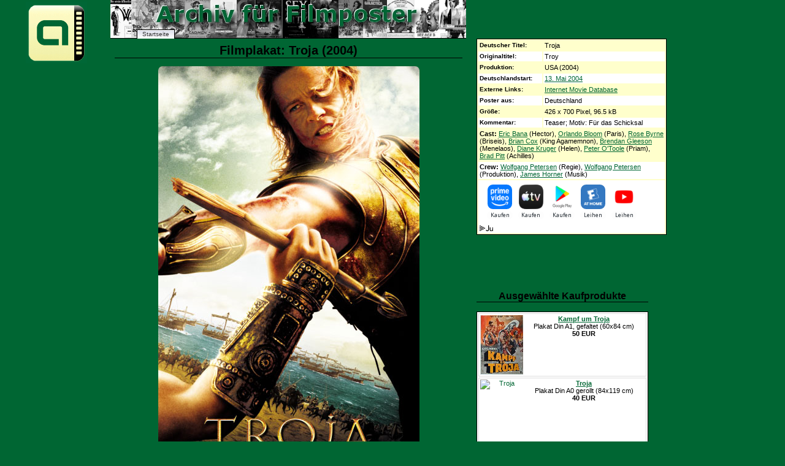

--- FILE ---
content_type: text/html; charset=UTF-8
request_url: https://www.filmposter-archiv.de/filmplakat.php?id=2522
body_size: 4897
content:
<?xml version="1.0" encoding ="UTF-8"?>
<!DOCTYPE html PUBLIC "-//W3C//DTD XHTML 1.1//EN" "https://www.w3.org/TR/xhtml11/DTD/xhtml11.dtd">
<html xmlns="http://www.w3.org/1999/xhtml" lang="de" xml:lang="de">
<head>
  <title>Filmplakat: Troja (2004) - Plakat 3 von 11 - Filmposter-Archiv</title>
  <meta http-equiv="Content-Type" content="text/html; charset=UTF-8" />
  <meta http-equiv="content-language" content="de" />
  
  <!--meta http-equiv="expires" content="0" />
  <meta http-equiv="cache-control" content="no-cache" />
  <meta http-equiv="pragma" content="no-cache" /-->

  <meta name="robots" content="all" />
  <meta name="keywords" content="Filmplakat, Troja (2004), Filmposter, Troy - Plakat 3 von 11, Filmplakate, Kinoplakat, Kinoplakate, Kinoposter, german movie poster" />
  <link href="posterstyle.css" rel="stylesheet" type="text/css" />
  <script type="text/javascript"><!--
    self.name='plakatanzeige';
  // --></script>
</head>
<body>
<ul id="nav">
  <li id="t-anfang"><a href="./" onclick="window.open(this.href,'hauptfenster'); return false;" title="Startseite">Startseite</a></li>
</ul>
<div id="logo" style="position:absolute; width:100px; height:000px; left: -145px; top: -5px;">
  <a href="./" onclick="window.open(this.href,'hauptfenster'); return false;" title="Startseite"><img src="images/logo.gif" width="100" height="100" alt="Logo Archiv f&uuml;r Filmposter" title="Logo Archiv f&uuml;r Filmposter" /></a>
</div>
<h1>Filmplakat: Troja (2004)</h1>
<div class="plakat">
  <img class="mainimage" src="filmplakat/2004/troja_teaser01.jpg" width="426" height="700" alt="Plakat zum Film: Troja" title="Poster zum Film: Troja" /><br />
Filmplakat: Troja</div>
<p> <a href="filmplakat.php?id=2523"><img class="thumb" src="thumbnails/2004/troja_teaser02.jpg" width="60" height="100" alt="Weiteres Filmplakat" /></a>  <a href="filmplakat.php?id=2524"><img class="thumb" src="thumbnails/2004/troja_teaser03.jpg" width="60" height="100" alt="Weiteres Filmplakat" /></a>  <a href="filmplakat.php?id=2525"><img class="thumb" src="thumbnails/2004/troja_teaser04.jpg" width="60" height="100" alt="Weiteres Filmplakat" /></a>  <a href="filmplakat.php?id=16814"><img class="thumb" src="thumbnails/2004/troja-char-hektor.jpg" width="70" height="100" alt="Weiteres Filmplakat" /></a>  <a href="filmplakat.php?id=16815"><img class="thumb" src="thumbnails/2004/troja-char-helena.jpg" width="70" height="100" alt="Weiteres Filmplakat" /></a>  <a href="filmplakat.php?id=16816"><img class="thumb" src="thumbnails/2004/troja-char-paris.jpg" width="70" height="100" alt="Weiteres Filmplakat" /></a>  <a href="filmplakat.php?id=24992"><img class="thumb" src="thumbnails/2004/troja-10.jpg" width="70" height="100" alt="Weiteres Filmplakat" /></a> </p>
<div style="text-align:center">
<table class="filmdaten">
  <tr><th>Deutscher Titel:</th><td>Troja</td></tr>
  <tr class="even"><th>Originaltitel:</th><td>Troy</td></tr>
  <tr><th>Produktion:</th><td>USA (2004)</td></tr>
  <tr class="even"><th>Deutschlandstart:</th><td><a href="startdatum.php?date=2004-05-13" title="Alle Filme mit dem Startdatum 13.05.2004" onclick="window.open(this.href,'hauptfenster'); return false;">13. Mai 2004</a></td></tr>
  <tr><th>Externe Links:</th><td><a href="https://www.imdb.com/title/tt0332452/" onclick="window.open(this.href,'extern'); return false;" title="IMDB-Eintrag f&uuml;r Troja">Internet Movie Database</a></td></tr>
  <tr class="even"><th>Poster aus:</th><td>Deutschland</td></tr>
  <tr><th>Gr&ouml;&szlig;e:</th><td>426 x 700 Pixel, 96.5 kB</td></tr>
  <tr class="even"><th>Kommentar:</th><td>Teaser; Motiv: F&uuml;r das Schicksal</td></tr>
  <tr><td colspan="2"><strong>Cast:</strong> <a class="thumbnail" href="filmplakat_tags.php?cat=cast&amp;id=585" onclick="window.open(this.href,'hauptfenster'); return false;" title="Alle Filmplakate zum Thema Eric Bana">Eric Bana<span>Eric Bana, geboren am 9. August 1968 in Melbourne, Australien, als Eric Banadinović, ist Schauspieler, Drehbuchautor und Filmproduzent. Seine Karrier...</span></a> (Hector), <a class="thumbnail" href="filmplakat_tags.php?cat=cast&amp;id=175" onclick="window.open(this.href,'hauptfenster'); return false;" title="Alle Filmplakate zum Thema Orlando Bloom">Orlando Bloom<span>Orlando Jonathan Blanchard Copeland Bloom ist ein britischer Schauspieler, der am 13. Januar 1977 in Canterbury, England geboren wurde. Er wurde bekan...</span></a> (Paris), <a class="thumbnail" href="filmplakat_tags.php?cat=cast&amp;id=1006" onclick="window.open(this.href,'hauptfenster'); return false;" title="Alle Filmplakate zum Thema Rose Byrne">Rose Byrne<span>Rose Byrne ist eine australische Schauspielerin, die am 24. Juli 1979 in Balmain, Sydney, New South Wales geboren wurde. Sie begann mit acht Jahren Sc...</span></a> (Briseis), <a class="thumbnail" href="filmplakat_tags.php?cat=cast&amp;id=754" onclick="window.open(this.href,'hauptfenster'); return false;" title="Alle Filmplakate zum Thema Brian Cox">Brian Cox<span>Brian Cox ist ein schottischer Schauspieler, der am 1. Juni 1946 in Dundee geboren wurde. Er ist ein klassisch ausgebildeter Shakespeare-Darsteller, d...</span></a> (King Agamemnon), <a class="thumbnail" href="filmplakat_tags.php?cat=cast&amp;id=776" onclick="window.open(this.href,'hauptfenster'); return false;" title="Alle Filmplakate zum Thema Brendan Gleeson">Brendan Gleeson<span>Brendan Gleeson ist ein irischer Schauspieler und Filmregisseur, der am 29. M&auml;rz 1955 in Dublin geboren wurde. Er hat sich seit Mitte der 1990er-Jahr...</span></a> (Menelaos), <a class="thumbnail" href="filmplakat_tags.php?cat=cast&amp;id=605" onclick="window.open(this.href,'hauptfenster'); return false;" title="Alle Filmplakate zum Thema Diane Kruger">Diane Kruger<span>Diane Kruger wurde am 15. Juli 1976 in Algermissen, Niedersachsen, als Diane Heidkr&uuml;ger geboren. Schon fr&uuml;h zeigte sie Interesse am Ballett und nahm...</span></a> (Helen), <a class="thumbnail" href="filmplakat_tags.php?cat=cast&amp;id=233" onclick="window.open(this.href,'hauptfenster'); return false;" title="Alle Filmplakate zum Thema Peter O&#039;Toole">Peter O&#039;Toole</a> (Priam), <a class="thumbnail" href="filmplakat_tags.php?cat=cast&amp;id=42" onclick="window.open(this.href,'hauptfenster'); return false;" title="Alle Filmplakate zum Thema Brad Pitt">Brad Pitt<span>Der Schauspieler Brad Pitt geh&ouml;rt zusammen mit seiner Verlobten Angelina Jolie als Brangelina zu den Lieblingen der Boulevardpresse. Entsprechend vie...</span></a> (Achilles)</td></tr>
  <tr class="even"><td colspan="2"><strong>Crew:</strong> <a class="thumbnail" href="filmplakat_tags.php?cat=cast&amp;id=327" onclick="window.open(this.href,'hauptfenster'); return false;" title="Alle Filmplakate zum Thema Wolfgang Petersen">Wolfgang Petersen<span>Wolfgang Petersen war ein deutscher Filmregisseur, Drehbuchautor und Filmproduzent, der am 14. M&auml;rz 1941 in Emden geboren wurde und am 12. August 202...</span></a> (Regie), <a class="thumbnail" href="filmplakat_tags.php?cat=cast&amp;id=327" onclick="window.open(this.href,'hauptfenster'); return false;" title="Alle Filmplakate zum Thema Wolfgang Petersen">Wolfgang Petersen<span>Wolfgang Petersen war ein deutscher Filmregisseur, Drehbuchautor und Filmproduzent, der am 14. M&auml;rz 1941 in Emden geboren wurde und am 12. August 202...</span></a> (Produktion), <a class="thumbnail" href="filmplakat_tags.php?cat=cast&amp;id=479" onclick="window.open(this.href,'hauptfenster'); return false;" title="Alle Filmplakate zum Thema James Horner">James Horner<span>James Horner, geboren am 14. August 1953 in Los Angeles, war ein US-amerikanischer Filmkomponist, der f&uuml;r seine emotionale und melodische Musik bekan...</span></a> (Musik)</td></tr>
  <tr class="even"><td colspan="2"><div data-jw-widget data-api-key="wIzRZ2TfCrubnXFYDAEoIDjdDdwJDehj" data-object-type="movie" data-id="tt0332452" data-id-type="imdb" data-language="de" data-max-offers="5" data-scale="0.8" data-no-offers-message="&#8204;" data-title-not-found-message=""></div><div style=""><a style="display:flex; font-size: 10px; font-family: sans-serif; color: black; text-decoration: none; align-items:center;" target="_blank" data-original="https://www.justwatch.com" href="https://www.justwatch.com/de"><img alt="JustWatch logo" height="11" src="https://widget.justwatch.com/assets/JW_logo_black_10px.svg"></a></div><script async src="https://widget.justwatch.com/justwatch_widget.js"></script></td></tr>
</table>
</div>
<div class="produkte">
<h3>Ausgew&auml;hlte Kaufprodukte</h3>
<table>
  <tr>
    <td><a href="https://pluto.r.powuta.com/ts/i5541219/tsc?tst=!!TIME_STAMP!!&amp;amc=con.blbn.456351.472048.14197377&amp;pid=50720&amp;rmd=3&amp;trg=https%3A%2F%2Fwww.kinoplakate.de%2Fdetail.php%3Ffilm%3D18670%26artikel%3D50720" onclick="window.open(this.href,'shop'); return false;" rel="nofollow"><img src="https://pluto.r.powuta.com/ts/i5541219/tsv?tst=!!TIME_STAMP!!&amc=con.blbn.456351.472048.14197377&pid=50720&rmd=3&trg=https%3A%2F%2Fwww.kinoplakate.de%2Fmp%2Fk_Kampf_um_Troja.jpg" style="float:left; margin-right:0px" width="70" height="97" alt="Kampf um Troja" /></a><a href="https://pluto.r.powuta.com/ts/i5541219/tsc?tst=!!TIME_STAMP!!&amp;amc=con.blbn.456351.472048.14197377&amp;pid=50720&amp;rmd=3&amp;trg=https%3A%2F%2Fwww.kinoplakate.de%2Fdetail.php%3Ffilm%3D18670%26artikel%3D50720" onclick="window.open(this.href,'shop'); return false;" rel="nofollow"><b>Kampf um Troja</b></a><br />Plakat Din A1, gefaltet (60x84 cm)<br /><b>50 EUR</b></td>
  </tr>
  <tr>
    <td><a href="https://pluto.r.powuta.com/ts/i5541219/tsc?tst=!!TIME_STAMP!!&amp;amc=con.blbn.456351.472048.14197377&amp;pid=50710&amp;rmd=3&amp;trg=https%3A%2F%2Fwww.kinoplakate.de%2Fdetail.php%3Ffilm%3D7990%26artikel%3D50710" onclick="window.open(this.href,'shop'); return false;" rel="nofollow"><img src="https://pluto.r.powuta.com/ts/i5541219/tsv?tst=!!TIME_STAMP!!&amc=con.blbn.456351.472048.14197377&pid=50710&rmd=3&trg=https%3A%2F%2Fwww.kinoplakate.de%2Fmp%2Fk_Troja_Haupt.jpg" style="float:left; margin-right:0px" width="70" height="99" alt="Troja" /></a><a href="https://pluto.r.powuta.com/ts/i5541219/tsc?tst=!!TIME_STAMP!!&amp;amc=con.blbn.456351.472048.14197377&amp;pid=50710&amp;rmd=3&amp;trg=https%3A%2F%2Fwww.kinoplakate.de%2Fdetail.php%3Ffilm%3D7990%26artikel%3D50710" onclick="window.open(this.href,'shop'); return false;" rel="nofollow"><b>Troja</b></a><br />Plakat Din A0 gerollt (84x119 cm)<br /><b>40 EUR</b></td>
  </tr>
  <tr>
    <td><a href="https://pluto.r.powuta.com/ts/i5541219/tsc?tst=!!TIME_STAMP!!&amp;amc=con.blbn.456351.472048.14197377&amp;pid=47773&amp;rmd=3&amp;trg=https%3A%2F%2Fwww.kinoplakate.de%2Fdetail.php%3Ffilm%3D7990%26artikel%3D47773" onclick="window.open(this.href,'shop'); return false;" rel="nofollow"><img src="https://pluto.r.powuta.com/ts/i5541219/tsv?tst=!!TIME_STAMP!!&amc=con.blbn.456351.472048.14197377&pid=47773&rmd=3&trg=https%3A%2F%2Fwww.kinoplakate.de%2Fmp%2Fk_Troja_Haupt.jpg" style="float:left; margin-right:0px" width="70" height="99" alt="Troja" /></a><a href="https://pluto.r.powuta.com/ts/i5541219/tsc?tst=!!TIME_STAMP!!&amp;amc=con.blbn.456351.472048.14197377&amp;pid=47773&amp;rmd=3&amp;trg=https%3A%2F%2Fwww.kinoplakate.de%2Fdetail.php%3Ffilm%3D7990%26artikel%3D47773" onclick="window.open(this.href,'shop'); return false;" rel="nofollow"><b>Troja</b></a><br />Plakat Din A1, gefaltet (60x84 cm)<br /><b>18 EUR</b></td>
  </tr>
  <tr>
    <td><a href="https://pluto.r.powuta.com/ts/i5541219/tsc?tst=!!TIME_STAMP!!&amp;amc=con.blbn.456351.472048.14197377&amp;pid=43185&amp;rmd=3&amp;trg=https%3A%2F%2Fwww.kinoplakate.de%2Fdetail.php%3Ffilm%3D16078%26artikel%3D43185" onclick="window.open(this.href,'shop'); return false;" rel="nofollow"><img src="https://pluto.r.powuta.com/ts/i5541219/tsv?tst=!!TIME_STAMP!!&amc=con.blbn.456351.472048.14197377&pid=43185&rmd=3&trg=https%3A%2F%2Fwww.kinoplakate.de%2Fmp%2Fk_Destroyer.jpg" style="float:left; margin-right:0px" width="70" height="99" alt="Destroyer" /></a><a href="https://pluto.r.powuta.com/ts/i5541219/tsc?tst=!!TIME_STAMP!!&amp;amc=con.blbn.456351.472048.14197377&amp;pid=43185&amp;rmd=3&amp;trg=https%3A%2F%2Fwww.kinoplakate.de%2Fdetail.php%3Ffilm%3D16078%26artikel%3D43185" onclick="window.open(this.href,'shop'); return false;" rel="nofollow"><b>Destroyer</b></a><br />Plakat Din A0 gerollt (84x119 cm)<br /><b>24 EUR</b></td>
  </tr>
</table>

<p class="shoplink"><a href="shop.php?id=2522" title="Shop zum Film Troja"><img src="images/shopping-cart-35.png" alt="Shop" name="Filmplakat Shop" width="35" height="35" style="float:left; margin-right:0px" /></a> Im Shop <a href="shop.php?id=2522" title="Shop zum Film Troja">11 Produkte</a> zum Film: Troja</p>
</div>
<div class="plot"><b>Filminhalt: </b>Agamemnon (Brian Cox), der K&ouml;nig von Mykene, ist ein machthungriger und habgieriger Mann, der in Griechenland einen Stamm nach dem anderen milit&auml;risch unterwirft. Das gelingt ihm haupts&auml;chlich durch seinen besten Krieger, den Halbgott Achilles (Brad Pitt). Dieser hasst Agamemnon, ist aber auf Grund seines Rufes als gro&szlig;er K&auml;mpfer und Held sehr arrogant und stets auf seinen eigenen Ruhm bedacht. Deshalb zieht er f&uuml;r Agamemnon immer wieder in den Kampf. Agamemnons Bruder Menelaos (Brendan Gleeson), der K&ouml;nig von Sparta, ist der ewigen Kriege m&uuml;de geworden und tritt in Friedensverhandlungen mit Troja ein. Als Verhandlungspartner kommen die trojanischen Prinzen Hektor (Eric Bana) und Paris (Orlando Bloom) nach Sparta. Paris verliebt sich in die sch&ouml;ne Helena (Diane Kruger). Allerdings ist diese die Gattin von Menelaos. Da Paris und Helena sich aber &uuml;ber alles lieben, denkt Paris nicht weiter &uuml;ber die Folgen nach und nimmt Helena mit zur&uuml;ck nach Troja. <br />
Der geh&ouml;rnte K&ouml;nig Menelaos will diese Schmach nicht so einfach hinnehmen und bittet seinen Bruder Agamemnon, mit ihm in den Krieg gegen Troja zu ziehen. Offiziell willigt dieser ein, um seinem Bruder zu helfen, aber eigentlich will er nur seinen Machtbereich erweitern, Troja erobern und dessen K&ouml;nig Priamos (Peter O?Toole) unterwerfen. So ziehen alle St&auml;mme Griechenlands, die unter dem Befehl Agamemnons stehen, nach Troja. Doch eine wirkliche Chance, das uneinnehmbar scheinende Troja zu unterwerfen, gibt es nur, wenn Achilles f&uuml;r die Griechen k&auml;mpft. Doch der stellt sich zun&auml;chst quer... <br />
</div><div class="image_description"><b>Bildbeschreibung: </b><p>Dieses Filmplakat für "Troja" zeigt eine dramatische Nahaufnahme von Achilles, gespielt von Brad Pitt. Sein Gesichtsausdruck ist intensiv und entschlossen, während er einen Speer hält, der in der Mitte des Bildes zerbrochen ist. Die goldene Rüstung, die er trägt, ist detailreich und spiegelt die epische Natur des Films wider.</p>
<p>Im Hintergrund ist eine riesige Flotte von Kriegsschiffen auf dem Meer zu sehen, die auf eine Küstenlinie zusteuert, auf der sich Soldaten und Pferde versammeln. Dies deutet auf die bevorstehende Schlacht und den Beginn des Trojanischen Krieges hin. Die Farbpalette des Plakats ist von warmen Goldtönen und dem Blau des Meeres dominiert, was eine Atmosphäre von Größe und Konflikt schafft.</p>
<p>Der Titel "TROJA" ist prominent in einer antiken Schriftart platziert, und der Untertitel "FÜR DAS SCHICKSAL" (Für das Schicksal) unterstreicht die zentralen Themen des Films: Ehre, Ruhm und die unausweichlichen Kräfte, die das Schicksal bestimmen. Das Veröffentlichungsdatum "MAI 2004" ist ebenfalls angegeben.</p>
<p>Das Plakat vermittelt ein starkes Gefühl von Action und Dramatik und verspricht ein episches Kinoerlebnis, das auf der klassischen griechischen Mythologie und der Geschichte des Trojanischen Krieges basiert. Es fängt die Essenz des Films ein, indem es die Intensität des Kampfes und die Bedeutung des Schicksals für die Charaktere hervorhebt.</p>
<p><strong>Schlagworte:</strong> Achilles, <a href="filmplakat-autotags.php?name=Krieger" title="Filmplakate zum Schlagwort Krieger" onclick="window.open(this.href,'hauptfenster'); return false;">Krieger</a>, <a href="filmplakat-autotags.php?name=Held" title="Filmplakate zum Schlagwort Held" onclick="window.open(this.href,'hauptfenster'); return false;">Held</a>, <a href="filmplakat-autotags.php?name=Schlacht" title="Filmplakate zum Schlagwort Schlacht" onclick="window.open(this.href,'hauptfenster'); return false;">Schlacht</a>, <a href="filmplakat-autotags.php?name=Troja" title="Filmplakate zum Schlagwort Troja" onclick="window.open(this.href,'hauptfenster'); return false;">Troja</a>, <a href="filmplakat-autotags.php?name=R%C3%BCstung" title="Filmplakate zum Schlagwort Rüstung" onclick="window.open(this.href,'hauptfenster'); return false;">Rüstung</a>, <a href="filmplakat-autotags.php?name=Speer" title="Filmplakate zum Schlagwort Speer" onclick="window.open(this.href,'hauptfenster'); return false;">Speer</a>, <a href="filmplakat-autotags.php?name=Antike" title="Filmplakate zum Schlagwort Antike" onclick="window.open(this.href,'hauptfenster'); return false;">Antike</a>, <a href="filmplakat-autotags.php?name=Episch" title="Filmplakate zum Schlagwort Episch" onclick="window.open(this.href,'hauptfenster'); return false;">Episch</a>, <a href="filmplakat-autotags.php?name=Meer" title="Filmplakate zum Schlagwort Meer" onclick="window.open(this.href,'hauptfenster'); return false;">Meer</a>, <a href="filmplakat-autotags.php?name=Schiff" title="Filmplakate zum Schlagwort Schiff" onclick="window.open(this.href,'hauptfenster'); return false;">Schiff</a></p>
<p><em>Image Describer 08/2025</em></p></div><p>&nbsp;</p>
<p class="footer">Archiv f&uuml;r Filmposter (2026) - <a href="info.php#impressum" onclick="window.open(this.href,'hauptfenster'); return false;" title="Impressum der Domain">Impressum</a></p>
</body>
</html>